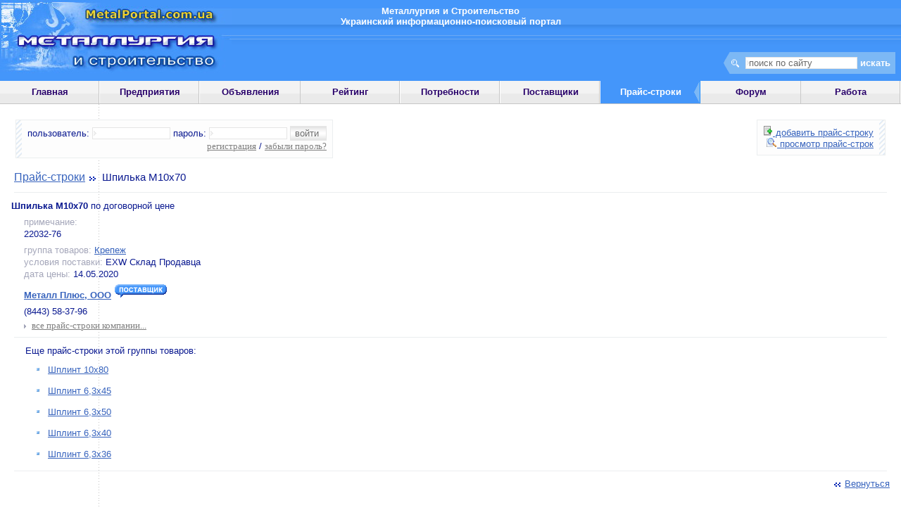

--- FILE ---
content_type: text/html; charset=Windows-1251
request_url: http://www.metalportal.com.ua/price.php?action=open&id=30784
body_size: 5987
content:
<html><head><title>Шпилька М10х70 - metalportal.com.ua</title>
<meta http-equiv="Cache-Control" content="private">
<meta http-equiv="Content-Type" content="text/html; charset=windows-1251">
<meta http-equiv="Content-Language" content="ru"><meta name="viewport" content="width=device-width, initial-scale=1"><meta name="description" content="Шпилька М10х70">
<meta name="keywords" content="сталь, чугун, металлопрокат, ферросплавы, метизы, кокс">
<!-- Google tag (gtag.js) -->
<script async src="https://www.googletagmanager.com/gtag/js?id=G-9HS62M5BYP"></script>
<script>
  window.dataLayer = window.dataLayer || [];
  function gtag(){dataLayer.push(arguments);}
  gtag('js', new Date());
  gtag('config', 'G-9HS62M5BYP');
</script>
<script async src="https://pagead2.googlesyndication.com/pagead/js/adsbygoogle.js?client=ca-pub-9874354623421422" crossorigin="anonymous"></script>
<script async custom-element="amp-auto-ads" src="https://cdn.ampproject.org/v0/amp-auto-ads-0.1.js"></script>
<link rel="stylesheet" type="text/css" href="/css/main.css">
<link rel="stylesheet" type="text/css" href="/css/tree.css">
<link rel="stylesheet" type="text/css" href="/css/lightbox.css" media="screen">
<link rel="SHORTCUT ICON" href="/favicon.ico"></head><body><script type="text/javascript" src="/js/log.js"></script><script type="text/javascript" src="/js/tree.js"></script><script type="text/javascript" src="/js/prototype.js"></script><script type="text/javascript" src="/js/scriptaculous.js?load=effects,builder"></script><script type="text/javascript" src="/js/lightbox.js"></script><script type="text/javascript" src="/js/loading.js"></script><div id=header>
    <div id=header_pic><div id=top_name><b>Металлургия и Строительство<br>Украинский информационно-поисковый портал</b></div><form action="/search.php" method=post>
    <div align=right>
        <div id=top_search><input size=18 name=keyword maxlength=64 onfocus="this.value = ''" value='поиск по сайту'><input type=submit value="искать" class=butt></form></div>
    </div>
    </div>
</div><div id=table_menu><div id=main_menu_off><a href="/index.php" class=main>Главная</a></div><div id=main_menu_off><a href="/cat.php" class=main>Предприятия</a></div><div id=main_menu_off><a href="/msg.php" class=main>Объявления</a></div><div id=main_menu_off><a href="/raiting.php" class=main>Рейтинг</a></div><div id=main_menu_off><a href="/tender.php" class=main>Потребности</a></div><div id=main_menu_off><a href="/product.php" class=main>Поставщики</a></div><div id=main_menu>Прайс-строки</div><div id=main_menu_off><a href="/forum.php" class=main>Форум</a></div><div id=main_menu_off><a href="/job.php" class=main>Работа</a></div></div><div id=bg_main><div id=log_panel><form action=/check.php method=POST>
    пользователь: <input type=text name=login size=12 maxlength=40> пароль: <input type=password name=password size=12 maxlength=40>
    <input type=submit value="войти " class=hander><br>
    <a href=/register.php class=little>регистрация</a> / <a href=/forget.php class=little>забыли пароль?</a>
    </form></div><div id=top_menu>
<a href="price.php?action=add"><img src="/pic/add.gif"> добавить прайс-строку</a><br>
<a href="price.php"><img src="/pic/list_small.gif"> просмотр прайс-строк</a>
</div><div style="clear: left;"></div><h2><a href="/price.php" class=h2>Прайс-строки</a><img src="/pic/right.gif"> Шпилька М10х70</h2><hr>
			<p><strong>Шпилька М10х70</strong> по договорной цене</p><p id=marg20><font id=copyr>примечание:</font><br>22032-76</p><p id=marg20><font id=copyr>группа товаров:</font> <a href="/price.php?what=14">Крепеж</a><br><font id=copyr>условия поставки:</font> EXW Склад Продавца<br><font id=copyr>дата цены:</font> 14.05.2020</p>
			<p id=marg20><a href="vip.php?action=detail&what=1606"><b>Металл Плюс, ООО</b></a>
				<img src=/pic/post.gif></p>
			    <p id=marg20>(8443) 58-37-96</p><div id=marg20><img src=/pic/arr.gif><a href=/price.php?action=cat&id=30784 class=little>все прайс-строки компании...</a></div><div style="clear:left;"><hr></div><div id=marg20><p>Еще прайс-строки этой группы товаров:</p><ul class=list_vertical><li> <a href="price.php?action=open&id=31107">Шплинт 10х80</a></li><li> <a href="price.php?action=open&id=31105">Шплинт 6,3х45</a></li><li> <a href="price.php?action=open&id=31106">Шплинт 6,3х50</a></li><li> <a href="price.php?action=open&id=31104">Шплинт 6,3х40</a></li><li> <a href="price.php?action=open&id=31103">Шплинт 6,3х36</a></li></ul></div><hr><p align=right><a href=javascript:history.back(1)><img src="/pic/left.gif">Вернуться</a></p></div></div>
<div id=bottom_menu><a href="/index.php" class=little>главная</a> |
<a href="/press.php" class=little>пресс-релизы</a> |
<a href="/cat.php" class=little>предприятия</a> |
<a href="/msg.php" class=little>объявления</a> |
<a href="/raiting.php" class=little>рейтинг</a> |
<a href="/price.php" class=little>прайс-строки</a> |
<a href="/job.php" class=little>работа</a>
<br>
<a href="/tender.php" class=little>потребности</a> |
<a href="/vip.php?action=list" class=little>поставщики</a> |
<a href="/forum.php" class=little>форум</a> |
<a href="/words.php" class=little>словарь</a> |
<a href="/gost.php" class=little>ГОСТы</a> |
<a href="/friends.php" class=little>партнеры</a>
<br>
<a href="/register.php">регистрация</a> |
<a href="/faq.php">частые вопросы (FAQ)</a> |
<a href="/admin.php">обратная связь</a></div><div id=links></div><div id=footer>
    <div id=counter>
		<!-- metalportal.com.ua -->
		<a href='http://www.metalportal.com.ua' target=_blank>
		<img src='http://www.metalportal.com.ua/count.php?count=3&id=5' width=88 height=31 alt="Металлургия и строительство в Украине"></a>
		<!-- /metalportal.com.ua -->
    </div>
    <div id=copyright>(c) 2004-2026 MetalPortal.com.ua<br><a href="/admin.php" class=little>Администрация портала</a> не несет ответственности за содержание объявлений</div>
</div>
</body></html>

--- FILE ---
content_type: text/html; charset=utf-8
request_url: https://www.google.com/recaptcha/api2/aframe
body_size: 268
content:
<!DOCTYPE HTML><html><head><meta http-equiv="content-type" content="text/html; charset=UTF-8"></head><body><script nonce="tBv0RlKLNrqg6JJj8UGhwA">/** Anti-fraud and anti-abuse applications only. See google.com/recaptcha */ try{var clients={'sodar':'https://pagead2.googlesyndication.com/pagead/sodar?'};window.addEventListener("message",function(a){try{if(a.source===window.parent){var b=JSON.parse(a.data);var c=clients[b['id']];if(c){var d=document.createElement('img');d.src=c+b['params']+'&rc='+(localStorage.getItem("rc::a")?sessionStorage.getItem("rc::b"):"");window.document.body.appendChild(d);sessionStorage.setItem("rc::e",parseInt(sessionStorage.getItem("rc::e")||0)+1);localStorage.setItem("rc::h",'1769046151909');}}}catch(b){}});window.parent.postMessage("_grecaptcha_ready", "*");}catch(b){}</script></body></html>